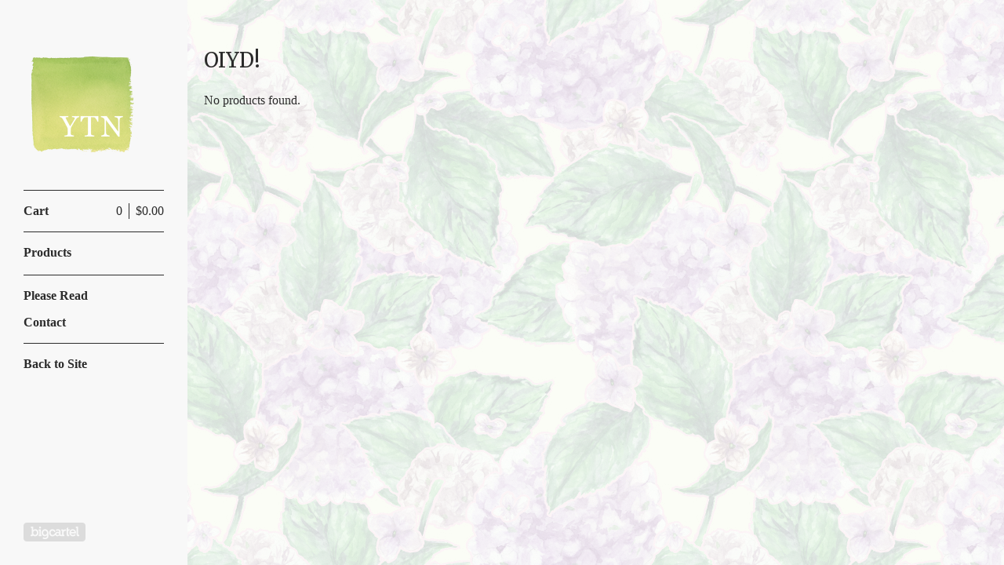

--- FILE ---
content_type: text/html; charset=utf-8
request_url: https://tuyetnhip.bigcartel.com/category/oiyd
body_size: 2984
content:
<!DOCTYPE html>
<html>
  <head>
    <title>OIYD! | Tuyetnhi P.</title>
    <meta charset="utf-8">
    <meta name="viewport" content="width=device-width, initial-scale=1">
    <link href="/theme_stylesheets/214020538/1692490510/theme.css" media="screen" rel="stylesheet" type="text/css">

    <!-- Served from Big Cartel Storefront -->
<!-- Big Cartel generated meta tags -->
<meta name="generator" content="Big Cartel" />
<meta name="author" content="Tuyetnhi P." />
<meta name="description" content="Browse all products in the OIYD! category from Tuyetnhi P.." />
<meta name="referrer" content="strict-origin-when-cross-origin" />
<meta name="theme_name" content="Sidecar" />
<meta name="theme_version" content="1.9.12" />
<meta property="og:type" content="website" />
<meta property="og:site_name" content="Tuyetnhi P." />
<meta property="og:title" content="OIYD!" />
<meta property="og:url" content="https://tuyetnhip.bigcartel.com/category/oiyd" />
<meta property="og:description" content="Browse all products in the OIYD! category from Tuyetnhi P.." />
<meta property="og:image" content="https://assets.bigcartel.com/account_images/4414944/coconut.PNG?auto=format&amp;fit=max&amp;h=1200&amp;w=1200" />
<meta property="og:image:secure_url" content="https://assets.bigcartel.com/account_images/4414944/coconut.PNG?auto=format&amp;fit=max&amp;h=1200&amp;w=1200" />
<meta name="twitter:card" content="summary_large_image" />
<meta name="twitter:title" content="OIYD!" />
<meta name="twitter:description" content="Browse all products in the OIYD! category from Tuyetnhi P.." />
<meta name="twitter:image" content="https://assets.bigcartel.com/account_images/4414944/coconut.PNG?auto=format&amp;fit=max&amp;h=1200&amp;w=1200" />
<!-- end of generated meta tags -->

<!-- Big Cartel generated link tags -->
<link rel="preconnect" href="https://fonts.googleapis.com" />
<link rel="preconnect" href="https://fonts.gstatic.com" crossorigin="true" />
<link rel="stylesheet" href="//fonts.googleapis.com/css?family=Merriweather:300,400,500,700&amp;display=swap" type="text/css" title="Google Fonts" />
<link rel="canonical" href="https://tuyetnhip.bigcartel.com/category/oiyd" />
<link rel="alternate" href="https://tuyetnhip.bigcartel.com/products.xml" type="application/rss+xml" title="Product Feed" />
<link rel="icon" href="/favicon.svg" type="image/svg+xml" />
<link rel="icon" href="/favicon.ico" type="image/x-icon" />
<link rel="apple-touch-icon" href="/apple-touch-icon.png" />
<!-- end of generated link tags -->

<!-- Big Cartel generated structured data -->
<script type="application/ld+json">
{"@context":"https://schema.org","@type":"BreadcrumbList","itemListElement":[{"@type":"ListItem","position":1,"name":"Home","item":"https://tuyetnhip.bigcartel.com/"},{"@type":"ListItem","position":2,"name":"OIYD!","item":"https://tuyetnhip.bigcartel.com/category/oiyd"}]}
</script>

<!-- end of generated structured data -->

<script>
  window.bigcartel = window.bigcartel || {};
  window.bigcartel = {
    ...window.bigcartel,
    ...{"account":{"id":5227370,"host":"tuyetnhip.bigcartel.com","bc_host":"tuyetnhip.bigcartel.com","currency":"USD","country":{"code":"US","name":"United States"}},"theme":{"name":"Sidecar","version":"1.9.12","colors":{"link_hover_color":null,"button_background_color":null,"button_text_color":null,"background_color":"#FFFFFF","button_hover_background_color":null,"primary_text_color":null,"link_text_color":"#7DB075"}},"checkout":{"payments_enabled":true,"stripe_publishable_key":"pk_live_51IB6MEHae82vip7nC2Nw9gSmqAWOTSUILTy3rd52wOFfZiTu22WaRyVYzryTCaoPn2YPE81IQ9IDRxJaSAJrIAHv00SRNikdmn","paypal_merchant_id":"BMBKHUJGP2LRJ"},"page":{"type":"products"}}
  }
</script>
<script id="stripe-js" src="https://js.stripe.com/v3/" async></script>
<script async src="https://www.paypal.com/sdk/js?client-id=AbPSFDwkxJ_Pxau-Ek8nKIMWIanP8jhAdSXX5MbFoCq_VkpAHX7DZEbfTARicVRWOVUgeUt44lu7oHF-&merchant-id=BMBKHUJGP2LRJ&currency=USD&components=messages,buttons" data-partner-attribution-id="BigCartel_SP_PPCP" data-namespace="PayPalSDK"></script>
<script type="text/javascript">
  var _bcaq = _bcaq || [];
  _bcaq.push(['_setUrl','stats1.bigcartel.com']);_bcaq.push(['_trackVisit','5227370']);
  (function() {
    var bca = document.createElement('script'); bca.type = 'text/javascript'; bca.async = true;
    bca.src = '/stats.min.js';
    var s = document.getElementsByTagName('script')[0]; s.parentNode.insertBefore(bca, s);
  })();
</script>
<script src="/assets/currency-formatter-e6d2ec3fd19a4c813ec8b993b852eccecac4da727de1c7e1ecbf0a335278e93a.js"></script>
  
<style></style>
</head>

  <body id="products" class="theme" data-search="false">
    <div class="wrapper">
      <aside class="sidebar">
        <div>
          <header>
            <a href="/" title="Tuyetnhi P." class="logo  image " >
              
                <img src="https://assets.bigcartel.com/theme_images/106813900/Logo+YTN.png?auto=format&fit=max&w=300}}" alt="Tuyetnhi P. Home" width="150" />
              
            </a>
          </header>

          <nav role="navigation" aria-label="Main">
            <section>
              <div class="title">
                <a href="/cart" class="cart ">
                  <b>Cart</b>
                  <span class="total"><span data-currency-amount="0" data-currency-code="USD"><span class="currency_sign">$</span>0.00</span></span>
                  <span class="count">0</span>
                </a>
              </div>
            </section>

            <section>
              <div class="title">
                <a href="/products" class="">
                  Products
                </a>
              </div>

              

              <ul>
                
              </ul>
            </section>

            

            <section>
              <ul>
                
                  <li class="title">
                    <a href="/please-read" class="">
                      Please Read
                    </a>
                  </li>
                
                <li class="title">
                  <a href="/contact" class="">
                    Contact
                  </a>
                </li>
              </ul>
            </section>

            
              <section>
                <ul>
                  
                  
                  
                  
                  
                  
                    <li class="title"><a href="http://www.tuyetnhip.com">Back to Site</a></li>
                  
                </ul>
              </section>
            
          </nav>
        </div>

        <footer>
          <div class="bigcartel-credit"><a href="https://www.bigcartel.com/?utm_source=bigcartel&utm_medium=storefront&utm_campaign=5227370&utm_term=tuyetnhip" data-bc-hook="attribution" rel="nofollow">Powered by Big Cartel</a></div>
        </footer>
      </aside>

      <main class="main overlay">
        <header>
          <button class="menu" aria-label="Open menu"><b></b></button>
          <a href="/" title="Tuyetnhi P. Home" class="logo">Tuyetnhi P.</a>
          <a href="/cart" class="cart" aria-label="View cart">0</a>
        </header>
        
          <div class="page products">
  <h1>OIYD!</h1>
  
    
      <p class="alert noproducts">No products found.</p>
    
  
</div>

        
      </main>
    </div>

    <script src="//ajax.googleapis.com/ajax/libs/jquery/3.4.1/jquery.min.js" type="text/javascript"></script>
    <script src="https://assets.bigcartel.com/api/6/api.usd.js?v=1" type="text/javascript"></script>
    <script src="https://assets.bigcartel.com/theme_assets/3/1.9.12/theme.js?v=1" type="text/javascript"></script>
    <script type="text/javascript">
      var formatMoney = Format.money;
      Format.money = function(number) {
        
          return formatMoney(number, true, true, false);
        
      };

      Store.gridOptions = {
        layoutMode: 'masonry',
      };

      Store.addToCartMessages = {
        addToCart: 'Add to Cart',
        addingToCart: 'Adding&hellip;',
        addedToCart: 'Added!'
      };

      
    </script>
    
  

<script defer src="https://static.cloudflareinsights.com/beacon.min.js/vcd15cbe7772f49c399c6a5babf22c1241717689176015" integrity="sha512-ZpsOmlRQV6y907TI0dKBHq9Md29nnaEIPlkf84rnaERnq6zvWvPUqr2ft8M1aS28oN72PdrCzSjY4U6VaAw1EQ==" data-cf-beacon='{"rayId":"9c1a69c06cdaa9fe","version":"2025.9.1","serverTiming":{"name":{"cfExtPri":true,"cfEdge":true,"cfOrigin":true,"cfL4":true,"cfSpeedBrain":true,"cfCacheStatus":true}},"token":"44d6648085c9451aa740849b0372227e","b":1}' crossorigin="anonymous"></script>
</body>
</html>
